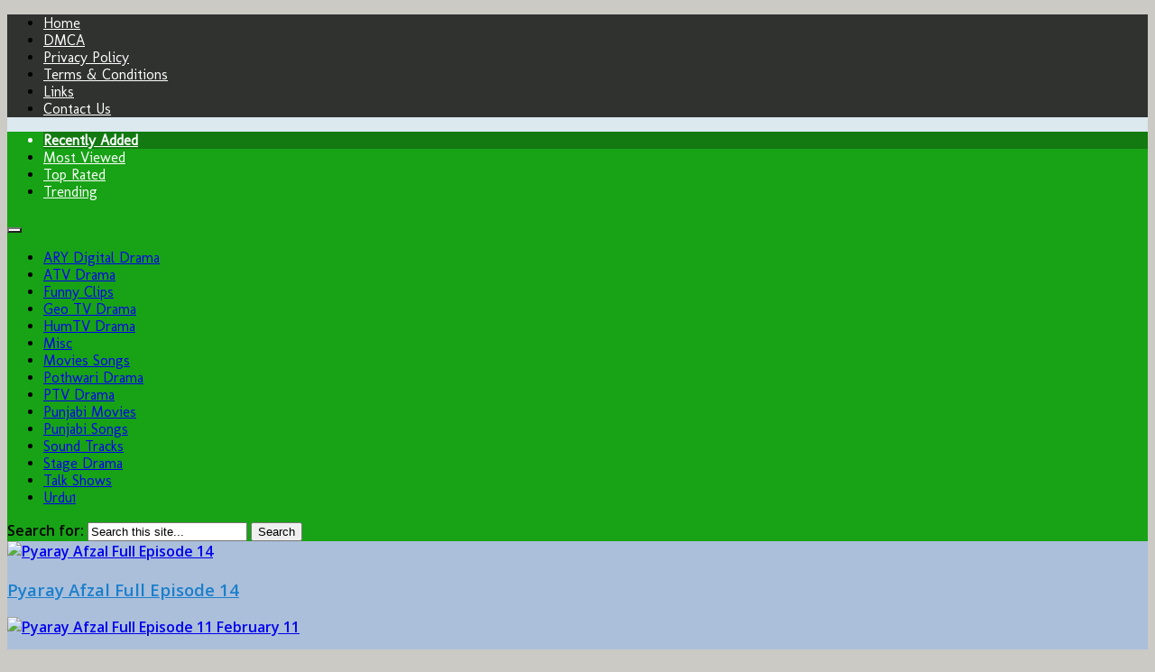

--- FILE ---
content_type: text/html; charset=UTF-8
request_url: https://www.pakchannel.com/
body_size: 12949
content:
<!DOCTYPE html>
<html dir="ltr" lang="en-US" xmlns:fb="https://www.facebook.com/2008/fbml" xmlns:addthis="https://www.addthis.com/help/api-spec" 
	prefix="og: https://ogp.me/ns#" >
<head>

<meta name="viewport" content="width=device-width, initial-scale=1.0">
<link rel="pingback" href="https://www.pakchannel.com/xmlrpc.php" />
<link href="https://fonts.googleapis.com/css?family=Raleway:300,400,500,600,700" rel="stylesheet">
<link rel="Shortcut Icon" href="https://www.pakchannel.com/wp-content/themes/covertvideopress/images/favicon.ico" type="image/x-icon" />
		<!-- All in One SEO 4.3.2 - aioseo.com -->
		<title>PakChannel - Watch Pakistani Drama &amp; Shows Online</title>
		<meta name="description" content="Your one stop channel to watch all Pakistani Tv Dramas, Punjabi Stage Dramas and Talkshows Online" />
		<meta name="robots" content="max-image-preview:large" />
		<link rel="canonical" href="https://www.pakchannel.com" />
		<link rel="next" href="https://www.pakchannel.com/page/2" />
		<meta name="generator" content="All in One SEO (AIOSEO) 4.3.2 " />
		<meta property="og:locale" content="en_US" />
		<meta property="og:site_name" content="PakChannel | Watch Pakistani Drama &amp; Shows Online" />
		<meta property="og:type" content="website" />
		<meta property="og:title" content="PakChannel - Watch Pakistani Drama &amp; Shows Online" />
		<meta property="og:description" content="Your one stop channel to watch all Pakistani Tv Dramas, Punjabi Stage Dramas and Talkshows Online" />
		<meta property="og:url" content="https://www.pakchannel.com" />
		<meta name="twitter:card" content="summary" />
		<meta name="twitter:title" content="PakChannel - Watch Pakistani Drama &amp; Shows Online" />
		<meta name="twitter:description" content="Your one stop channel to watch all Pakistani Tv Dramas, Punjabi Stage Dramas and Talkshows Online" />
		<script type="application/ld+json" class="aioseo-schema">
			{"@context":"https:\/\/schema.org","@graph":[{"@type":"BreadcrumbList","@id":"https:\/\/www.pakchannel.com#breadcrumblist","itemListElement":[{"@type":"ListItem","@id":"https:\/\/www.pakchannel.com\/#listItem","position":1,"item":{"@type":"WebPage","@id":"https:\/\/www.pakchannel.com\/","name":"Home","description":"Your one stop channel to watch all Pakistani Tv Dramas, Punjabi Stage Dramas and Talkshows Online","url":"https:\/\/www.pakchannel.com\/"}}]},{"@type":"CollectionPage","@id":"https:\/\/www.pakchannel.com#collectionpage","url":"https:\/\/www.pakchannel.com","name":"PakChannel - Watch Pakistani Drama & Shows Online","description":"Your one stop channel to watch all Pakistani Tv Dramas, Punjabi Stage Dramas and Talkshows Online","inLanguage":"en-US","isPartOf":{"@id":"https:\/\/www.pakchannel.com\/#website"},"breadcrumb":{"@id":"https:\/\/www.pakchannel.com#breadcrumblist"},"about":{"@id":"https:\/\/www.pakchannel.com\/#organization"}},{"@type":"Organization","@id":"https:\/\/www.pakchannel.com\/#organization","name":"PakChannel","url":"https:\/\/www.pakchannel.com\/"},{"@type":"WebSite","@id":"https:\/\/www.pakchannel.com\/#website","url":"https:\/\/www.pakchannel.com\/","name":"PakChannel","description":"Watch Pakistani Drama & Shows Online","inLanguage":"en-US","publisher":{"@id":"https:\/\/www.pakchannel.com\/#organization"},"potentialAction":{"@type":"SearchAction","target":{"@type":"EntryPoint","urlTemplate":"https:\/\/www.pakchannel.com\/?s={search_term_string}"},"query-input":"required name=search_term_string"}}]}
		</script>
		<!-- All in One SEO -->

<link rel='dns-prefetch' href='//fonts.googleapis.com' />
<link rel='dns-prefetch' href='//s.w.org' />
<link rel="alternate" type="application/rss+xml" title="PakChannel &raquo; Feed" href="https://www.pakchannel.com/feed" />
<link rel="alternate" type="application/rss+xml" title="PakChannel &raquo; Comments Feed" href="https://www.pakchannel.com/comments/feed" />
<script type="text/javascript">
window._wpemojiSettings = {"baseUrl":"https:\/\/s.w.org\/images\/core\/emoji\/14.0.0\/72x72\/","ext":".png","svgUrl":"https:\/\/s.w.org\/images\/core\/emoji\/14.0.0\/svg\/","svgExt":".svg","source":{"concatemoji":"https:\/\/www.pakchannel.com\/wp-includes\/js\/wp-emoji-release.min.js?ver=6.0.11"}};
/*! This file is auto-generated */
!function(e,a,t){var n,r,o,i=a.createElement("canvas"),p=i.getContext&&i.getContext("2d");function s(e,t){var a=String.fromCharCode,e=(p.clearRect(0,0,i.width,i.height),p.fillText(a.apply(this,e),0,0),i.toDataURL());return p.clearRect(0,0,i.width,i.height),p.fillText(a.apply(this,t),0,0),e===i.toDataURL()}function c(e){var t=a.createElement("script");t.src=e,t.defer=t.type="text/javascript",a.getElementsByTagName("head")[0].appendChild(t)}for(o=Array("flag","emoji"),t.supports={everything:!0,everythingExceptFlag:!0},r=0;r<o.length;r++)t.supports[o[r]]=function(e){if(!p||!p.fillText)return!1;switch(p.textBaseline="top",p.font="600 32px Arial",e){case"flag":return s([127987,65039,8205,9895,65039],[127987,65039,8203,9895,65039])?!1:!s([55356,56826,55356,56819],[55356,56826,8203,55356,56819])&&!s([55356,57332,56128,56423,56128,56418,56128,56421,56128,56430,56128,56423,56128,56447],[55356,57332,8203,56128,56423,8203,56128,56418,8203,56128,56421,8203,56128,56430,8203,56128,56423,8203,56128,56447]);case"emoji":return!s([129777,127995,8205,129778,127999],[129777,127995,8203,129778,127999])}return!1}(o[r]),t.supports.everything=t.supports.everything&&t.supports[o[r]],"flag"!==o[r]&&(t.supports.everythingExceptFlag=t.supports.everythingExceptFlag&&t.supports[o[r]]);t.supports.everythingExceptFlag=t.supports.everythingExceptFlag&&!t.supports.flag,t.DOMReady=!1,t.readyCallback=function(){t.DOMReady=!0},t.supports.everything||(n=function(){t.readyCallback()},a.addEventListener?(a.addEventListener("DOMContentLoaded",n,!1),e.addEventListener("load",n,!1)):(e.attachEvent("onload",n),a.attachEvent("onreadystatechange",function(){"complete"===a.readyState&&t.readyCallback()})),(e=t.source||{}).concatemoji?c(e.concatemoji):e.wpemoji&&e.twemoji&&(c(e.twemoji),c(e.wpemoji)))}(window,document,window._wpemojiSettings);
</script>
<style type="text/css">
img.wp-smiley,
img.emoji {
	display: inline !important;
	border: none !important;
	box-shadow: none !important;
	height: 1em !important;
	width: 1em !important;
	margin: 0 0.07em !important;
	vertical-align: -0.1em !important;
	background: none !important;
	padding: 0 !important;
}
</style>
	<link rel='stylesheet' id='wp-block-library-css'  href='https://www.pakchannel.com/wp-includes/css/dist/block-library/style.min.css?ver=6.0.11' type='text/css' media='all' />
<style id='global-styles-inline-css' type='text/css'>
body{--wp--preset--color--black: #000000;--wp--preset--color--cyan-bluish-gray: #abb8c3;--wp--preset--color--white: #ffffff;--wp--preset--color--pale-pink: #f78da7;--wp--preset--color--vivid-red: #cf2e2e;--wp--preset--color--luminous-vivid-orange: #ff6900;--wp--preset--color--luminous-vivid-amber: #fcb900;--wp--preset--color--light-green-cyan: #7bdcb5;--wp--preset--color--vivid-green-cyan: #00d084;--wp--preset--color--pale-cyan-blue: #8ed1fc;--wp--preset--color--vivid-cyan-blue: #0693e3;--wp--preset--color--vivid-purple: #9b51e0;--wp--preset--gradient--vivid-cyan-blue-to-vivid-purple: linear-gradient(135deg,rgba(6,147,227,1) 0%,rgb(155,81,224) 100%);--wp--preset--gradient--light-green-cyan-to-vivid-green-cyan: linear-gradient(135deg,rgb(122,220,180) 0%,rgb(0,208,130) 100%);--wp--preset--gradient--luminous-vivid-amber-to-luminous-vivid-orange: linear-gradient(135deg,rgba(252,185,0,1) 0%,rgba(255,105,0,1) 100%);--wp--preset--gradient--luminous-vivid-orange-to-vivid-red: linear-gradient(135deg,rgba(255,105,0,1) 0%,rgb(207,46,46) 100%);--wp--preset--gradient--very-light-gray-to-cyan-bluish-gray: linear-gradient(135deg,rgb(238,238,238) 0%,rgb(169,184,195) 100%);--wp--preset--gradient--cool-to-warm-spectrum: linear-gradient(135deg,rgb(74,234,220) 0%,rgb(151,120,209) 20%,rgb(207,42,186) 40%,rgb(238,44,130) 60%,rgb(251,105,98) 80%,rgb(254,248,76) 100%);--wp--preset--gradient--blush-light-purple: linear-gradient(135deg,rgb(255,206,236) 0%,rgb(152,150,240) 100%);--wp--preset--gradient--blush-bordeaux: linear-gradient(135deg,rgb(254,205,165) 0%,rgb(254,45,45) 50%,rgb(107,0,62) 100%);--wp--preset--gradient--luminous-dusk: linear-gradient(135deg,rgb(255,203,112) 0%,rgb(199,81,192) 50%,rgb(65,88,208) 100%);--wp--preset--gradient--pale-ocean: linear-gradient(135deg,rgb(255,245,203) 0%,rgb(182,227,212) 50%,rgb(51,167,181) 100%);--wp--preset--gradient--electric-grass: linear-gradient(135deg,rgb(202,248,128) 0%,rgb(113,206,126) 100%);--wp--preset--gradient--midnight: linear-gradient(135deg,rgb(2,3,129) 0%,rgb(40,116,252) 100%);--wp--preset--duotone--dark-grayscale: url('#wp-duotone-dark-grayscale');--wp--preset--duotone--grayscale: url('#wp-duotone-grayscale');--wp--preset--duotone--purple-yellow: url('#wp-duotone-purple-yellow');--wp--preset--duotone--blue-red: url('#wp-duotone-blue-red');--wp--preset--duotone--midnight: url('#wp-duotone-midnight');--wp--preset--duotone--magenta-yellow: url('#wp-duotone-magenta-yellow');--wp--preset--duotone--purple-green: url('#wp-duotone-purple-green');--wp--preset--duotone--blue-orange: url('#wp-duotone-blue-orange');--wp--preset--font-size--small: 13px;--wp--preset--font-size--medium: 20px;--wp--preset--font-size--large: 36px;--wp--preset--font-size--x-large: 42px;}.has-black-color{color: var(--wp--preset--color--black) !important;}.has-cyan-bluish-gray-color{color: var(--wp--preset--color--cyan-bluish-gray) !important;}.has-white-color{color: var(--wp--preset--color--white) !important;}.has-pale-pink-color{color: var(--wp--preset--color--pale-pink) !important;}.has-vivid-red-color{color: var(--wp--preset--color--vivid-red) !important;}.has-luminous-vivid-orange-color{color: var(--wp--preset--color--luminous-vivid-orange) !important;}.has-luminous-vivid-amber-color{color: var(--wp--preset--color--luminous-vivid-amber) !important;}.has-light-green-cyan-color{color: var(--wp--preset--color--light-green-cyan) !important;}.has-vivid-green-cyan-color{color: var(--wp--preset--color--vivid-green-cyan) !important;}.has-pale-cyan-blue-color{color: var(--wp--preset--color--pale-cyan-blue) !important;}.has-vivid-cyan-blue-color{color: var(--wp--preset--color--vivid-cyan-blue) !important;}.has-vivid-purple-color{color: var(--wp--preset--color--vivid-purple) !important;}.has-black-background-color{background-color: var(--wp--preset--color--black) !important;}.has-cyan-bluish-gray-background-color{background-color: var(--wp--preset--color--cyan-bluish-gray) !important;}.has-white-background-color{background-color: var(--wp--preset--color--white) !important;}.has-pale-pink-background-color{background-color: var(--wp--preset--color--pale-pink) !important;}.has-vivid-red-background-color{background-color: var(--wp--preset--color--vivid-red) !important;}.has-luminous-vivid-orange-background-color{background-color: var(--wp--preset--color--luminous-vivid-orange) !important;}.has-luminous-vivid-amber-background-color{background-color: var(--wp--preset--color--luminous-vivid-amber) !important;}.has-light-green-cyan-background-color{background-color: var(--wp--preset--color--light-green-cyan) !important;}.has-vivid-green-cyan-background-color{background-color: var(--wp--preset--color--vivid-green-cyan) !important;}.has-pale-cyan-blue-background-color{background-color: var(--wp--preset--color--pale-cyan-blue) !important;}.has-vivid-cyan-blue-background-color{background-color: var(--wp--preset--color--vivid-cyan-blue) !important;}.has-vivid-purple-background-color{background-color: var(--wp--preset--color--vivid-purple) !important;}.has-black-border-color{border-color: var(--wp--preset--color--black) !important;}.has-cyan-bluish-gray-border-color{border-color: var(--wp--preset--color--cyan-bluish-gray) !important;}.has-white-border-color{border-color: var(--wp--preset--color--white) !important;}.has-pale-pink-border-color{border-color: var(--wp--preset--color--pale-pink) !important;}.has-vivid-red-border-color{border-color: var(--wp--preset--color--vivid-red) !important;}.has-luminous-vivid-orange-border-color{border-color: var(--wp--preset--color--luminous-vivid-orange) !important;}.has-luminous-vivid-amber-border-color{border-color: var(--wp--preset--color--luminous-vivid-amber) !important;}.has-light-green-cyan-border-color{border-color: var(--wp--preset--color--light-green-cyan) !important;}.has-vivid-green-cyan-border-color{border-color: var(--wp--preset--color--vivid-green-cyan) !important;}.has-pale-cyan-blue-border-color{border-color: var(--wp--preset--color--pale-cyan-blue) !important;}.has-vivid-cyan-blue-border-color{border-color: var(--wp--preset--color--vivid-cyan-blue) !important;}.has-vivid-purple-border-color{border-color: var(--wp--preset--color--vivid-purple) !important;}.has-vivid-cyan-blue-to-vivid-purple-gradient-background{background: var(--wp--preset--gradient--vivid-cyan-blue-to-vivid-purple) !important;}.has-light-green-cyan-to-vivid-green-cyan-gradient-background{background: var(--wp--preset--gradient--light-green-cyan-to-vivid-green-cyan) !important;}.has-luminous-vivid-amber-to-luminous-vivid-orange-gradient-background{background: var(--wp--preset--gradient--luminous-vivid-amber-to-luminous-vivid-orange) !important;}.has-luminous-vivid-orange-to-vivid-red-gradient-background{background: var(--wp--preset--gradient--luminous-vivid-orange-to-vivid-red) !important;}.has-very-light-gray-to-cyan-bluish-gray-gradient-background{background: var(--wp--preset--gradient--very-light-gray-to-cyan-bluish-gray) !important;}.has-cool-to-warm-spectrum-gradient-background{background: var(--wp--preset--gradient--cool-to-warm-spectrum) !important;}.has-blush-light-purple-gradient-background{background: var(--wp--preset--gradient--blush-light-purple) !important;}.has-blush-bordeaux-gradient-background{background: var(--wp--preset--gradient--blush-bordeaux) !important;}.has-luminous-dusk-gradient-background{background: var(--wp--preset--gradient--luminous-dusk) !important;}.has-pale-ocean-gradient-background{background: var(--wp--preset--gradient--pale-ocean) !important;}.has-electric-grass-gradient-background{background: var(--wp--preset--gradient--electric-grass) !important;}.has-midnight-gradient-background{background: var(--wp--preset--gradient--midnight) !important;}.has-small-font-size{font-size: var(--wp--preset--font-size--small) !important;}.has-medium-font-size{font-size: var(--wp--preset--font-size--medium) !important;}.has-large-font-size{font-size: var(--wp--preset--font-size--large) !important;}.has-x-large-font-size{font-size: var(--wp--preset--font-size--x-large) !important;}
</style>
<link rel='stylesheet' id='googlefonts-css'  href='https://fonts.googleapis.com/css?family=Open+Sans:600,600italic|Arvo:400|Molengo:400' type='text/css' media='all' />
<link rel='stylesheet' id='bootstrap-css'  href='https://www.pakchannel.com/wp-content/themes/covertvideopress/css/bootstrap.min.css?ver=3.9.2' type='text/css' media='all' />
<link rel='stylesheet' id='theme-style-css'  href='https://www.pakchannel.com/wp-content/themes/covertvideopress/style.css?ver=3.9.2' type='text/css' media='all' />
<link rel='stylesheet' id='jrating-style-css'  href='https://www.pakchannel.com/wp-content/themes/covertvideopress/css/jRating.min.css?ver=3.9.2' type='text/css' media='all' />
<link rel='stylesheet' id='addthis_all_pages-css'  href='https://www.pakchannel.com/wp-content/plugins/addthis/frontend/build/addthis_wordpress_public.min.css?ver=6.0.11' type='text/css' media='all' />
<script type='text/javascript' src='https://www.pakchannel.com/wp-includes/js/swfobject.js?ver=2.2-20120417' id='swfobject-js'></script>
<script type='text/javascript' src='https://www.pakchannel.com/wp-includes/js/jquery/jquery.min.js?ver=3.6.0' id='jquery-core-js'></script>
<script type='text/javascript' src='https://www.pakchannel.com/wp-includes/js/jquery/jquery-migrate.min.js?ver=3.3.2' id='jquery-migrate-js'></script>
<script type='text/javascript' id='jquery_masonry-js-extra'>
/* <![CDATA[ */
var IMWB_VIDEOPRESS = {"masnoryCW":"242"};
/* ]]> */
</script>
<script type='text/javascript' src='https://www.pakchannel.com/wp-content/themes/covertvideopress/scripts/masonry.pkgd.min.js?ver=6.0.11' id='jquery_masonry-js'></script>
<script type='text/javascript' src='https://www.pakchannel.com/wp-content/themes/covertvideopress/scripts/jquery.contentcarousel.min.js?ver=6.0.11' id='contentcarousel-js'></script>
<script type='text/javascript' id='simplemodal-js-extra'>
/* <![CDATA[ */
var SimpleModalLeadCaptureL10n = {"empty_email":"The email field is empty.","empty_all":"All fields are required.","empty_firstname":"The first name field is empty.","empty_lastname":"The last name field is empty."};
/* ]]> */
</script>
<script type='text/javascript' src='https://www.pakchannel.com/wp-content/themes/covertvideopress/scripts/jquery.simplemodal.1.4.4.min.js?ver=1.4.4' id='simplemodal-js'></script>
<script type='text/javascript' src='https://www.pakchannel.com/wp-content/plugins/google-analyticator/external-tracking.min.js?ver=6.5.4' id='ga-external-tracking-js'></script>
<link rel="https://api.w.org/" href="https://www.pakchannel.com/wp-json/" /><link rel="EditURI" type="application/rsd+xml" title="RSD" href="https://www.pakchannel.com/xmlrpc.php?rsd" />
<link rel="wlwmanifest" type="application/wlwmanifest+xml" href="https://www.pakchannel.com/wp-includes/wlwmanifest.xml" /> 
<meta name="generator" content="WordPress 6.0.11" />
<style type='text/css' media='screen'>
	body{ font-family:"Open Sans", arial, sans-serif;}
	h2{ font-family:"Arvo", arial, sans-serif;}
	li{ font-family:"Molengo", arial, sans-serif;}
</style>
<!-- fonts delivered by Wordpress Google Fonts, a plugin by Adrian3.com -->	<script type="text/javascript">
      jQuery(document).ready(function($) {

      if(imwb_vpressCookie('imwb_videopress_F_show') == 'N')
         return;

        var imwb_tpressLeadCapture = simpleModalLeadCapture(imwb_close_lightbox,'F' );
        var showTimer;
        showTimer = setTimeout(imwb_show_lightbox, 20000);
        function imwb_show_lightbox() {
// Activate the lightbox, depends on ad type
           if(imwb_vpressCookie('imwb_videopress_F_show') == 'N')
              return;
           imwb_tpressLeadCapture.activate();
        }

// When close need to call this to set the cookie
        function imwb_close_lightbox() {
             imwb_vpressCookie('imwb_videopress_F_show', 'N', 168,'/');
        }

      });

	</script>
   <style type="text/css">body { background: #cbcac4; }</style>
   <style type="text/css" id="custom-background-css">
body.custom-background { background-color: #cbcac4; }
</style>
	<script data-cfasync="false" type="text/javascript">if (window.addthis_product === undefined) { window.addthis_product = "wpp"; } if (window.wp_product_version === undefined) { window.wp_product_version = "wpp-6.2.7"; } if (window.addthis_share === undefined) { window.addthis_share = {}; } if (window.addthis_config === undefined) { window.addthis_config = {"data_track_clickback":true,"ignore_server_config":true,"ui_atversion":300,"data_track_addressbar":true}; } if (window.addthis_layers === undefined) { window.addthis_layers = {}; } if (window.addthis_layers_tools === undefined) { window.addthis_layers_tools = [{"sharetoolbox":{"numPreferredServices":5,"counts":"one","size":"32px","style":"fixed","shareCountThreshold":0,"elements":".addthis_inline_share_toolbox_above,.at-above-post"}}]; } else { window.addthis_layers_tools.push({"sharetoolbox":{"numPreferredServices":5,"counts":"one","size":"32px","style":"fixed","shareCountThreshold":0,"elements":".addthis_inline_share_toolbox_above,.at-above-post"}});  } if (window.addthis_plugin_info === undefined) { window.addthis_plugin_info = {"info_status":"enabled","cms_name":"WordPress","plugin_name":"Share Buttons by AddThis","plugin_version":"6.2.7","plugin_mode":"WordPress","anonymous_profile_id":"wp-8cc9ea46741b1ddd355d0f8080fbff0f","page_info":{"template":"home","post_type":""},"sharing_enabled_on_post_via_metabox":false}; } 
                    (function() {
                      var first_load_interval_id = setInterval(function () {
                        if (typeof window.addthis !== 'undefined') {
                          window.clearInterval(first_load_interval_id);
                          if (typeof window.addthis_layers !== 'undefined' && Object.getOwnPropertyNames(window.addthis_layers).length > 0) {
                            window.addthis.layers(window.addthis_layers);
                          }
                          if (Array.isArray(window.addthis_layers_tools)) {
                            for (i = 0; i < window.addthis_layers_tools.length; i++) {
                              window.addthis.layers(window.addthis_layers_tools[i]);
                            }
                          }
                        }
                     },1000)
                    }());
                </script> <script data-cfasync="false" type="text/javascript" src="https://s7.addthis.com/js/300/addthis_widget.js#pubid=ra-53470b91041abf68" async="async"></script>
<!-- Open Graph protocol meta data -->
<meta property="og:url" content="https://www.pakchannel.com">
<meta property="og:title" content="PakChannel - Watch Pakistani Drama &amp; Shows OnlinePakChannel">
<meta property="og:site_name" content="PakChannel">
<meta property="og:description" content="Watch Pakistani Drama &amp; Shows Online">
<meta property="og:type" content="website">
<!-- Could not find an image! -->
<meta property="og:locale" content="en_us">
<!--  Open Graph protocol meta data  -->
<script type="text/javascript">
// <![CDATA[
	var imwbvp_flashvars = {};
//	var imwbvp_params = { wmode: "opaque", allowfullscreen: "true", allowscriptaccess: "always", allownetworking: "internal" };
	var imwbvp_params = { wmode: "opaque", allowfullscreen: "true", allowscriptaccess: "always"};
	var imwbvp_attributes = {};
	var imwbvp_expressinstall = "https://www.pakchannel.com/wp-content/themes/covertvideopress/assets/expressinstall.swf";
	var imwbvp_ajaxurl = 'https://www.pakchannel.com/wp-admin/admin-ajax.php';
// ]]>
</script>
<!-- Google Analytics Tracking by Google Analyticator 6.5.4: http://www.videousermanuals.com/google-analyticator/ -->
<script type="text/javascript">
    var analyticsFileTypes = [''];
    var analyticsSnippet = 'enabled';
    var analyticsEventTracking = 'enabled';
</script>
<script type="text/javascript">
	var _gaq = _gaq || [];
  
	_gaq.push(['_setAccount', 'UA-1695864-1']);
    _gaq.push(['_addDevId', 'i9k95']); // Google Analyticator App ID with Google
	_gaq.push(['_trackPageview']);

	(function() {
		var ga = document.createElement('script'); ga.type = 'text/javascript'; ga.async = true;
		                ga.src = ('https:' == document.location.protocol ? 'https://ssl' : 'http://www') + '.google-analytics.com/ga.js';
		                var s = document.getElementsByTagName('script')[0]; s.parentNode.insertBefore(ga, s);
	})();
</script>
<script src="https://www.pakchannel.com/wp-content/themes/covertvideopress/assets/jRating.jquery.min.js"></script>
<script>
jQuery(document).ready(function($) {
   $(".rating").jRating({phpPath: imwbvp_ajaxurl,bigStarsPath: 'https://www.pakchannel.com/wp-content/themes/covertvideopress/assets/icons/stars.png',smallStarsPath: 'https://www.pakchannel.com/wp-content/themes/covertvideopress/assets/icons/small.png',type:  'small',length : 5,rateMax : 5,step: true,  isDisabled: true,  showRateInfo:false});
   $(".widget_rating").jRating({phpPath: imwbvp_ajaxurl,bigStarsPath: 'https://www.pakchannel.com/wp-content/themes/covertvideopress/assets/icons/stars.png',smallStarsPath: 'https://www.pakchannel.com/wp-content/themes/covertvideopress/assets/icons/small.png',type: 'small',length : 5,rateMax : 5,step: true,isDisabled: true,showRateInfo:false});
function imwb_adjust_sidebar() {
  var postHeight = $('.video').eq(1).outerHeight();
  var marginBottom = parseInt($('.video').eq(1).css('marginBottom'));
  var sidebarHeight = $('#content_sidebar').outerHeight();
  if(sidebarHeight < postHeight){
     adjHeight = postHeight;
  } else {
     postHeight += marginBottom;
     var rowsSpanned = Math.ceil(sidebarHeight / postHeight);
     var adjHeight = Math.ceil(rowsSpanned *  postHeight);
     adjHeight -= marginBottom;
  }
  $('#content_sidebar').css('height', adjHeight);
}

function imwb_adjust_wrapper() {

   if (!$('#content_sidebar').is(':visible'))
      return;

   var bWidth = $('body').outerWidth();
   var sWidth = $('#content_sidebar').outerWidth();
   var pWidth = $('.video').outerWidth() + 8;
   var wWidth = bWidth - 40 - sWidth;
   var nCols = Math.floor(wWidth / pWidth);
   nCols = Math.max( nCols, 1 );

   var nwWidth = pWidth*nCols+sWidth;
   $('#videos_wrapper').css('width', nwWidth);
   $('#pagination_wrapper').css('width', nwWidth);
}

imwb_adjust_wrapper();
imwb_adjust_sidebar();

$(window).smartresize(function(){
   imwb_adjust_wrapper();
   imwb_adjust_sidebar();
});
$('a.cvp-ctr-track').on('click', function(event) {
   var btn = this;
   var data = { action :'update_ctr_action', postid: $(btn).attr('data-post-item'), nonce : 'a8444a971a'};
   $.ajax({async: true, type: 'POST', url: 'https://www.pakchannel.com/wp-admin/admin-ajax.php', data: data,  dataType: 'json'});
});
});
  var render_sidebar = function() {}
</script>
<script src="https://www.pakchannel.com/wp-content/themes/covertvideopress/scripts/script.min.js" type="text/javascript"></script>
<style>
#header-wrapper  {background-color: #dce9ef; }
.carousel .caption { background-color:#f1d809;border: 1px solid #b5a207;}
.page-menu { background-color: #2f322f;}
.page-menu ul li > ul.children, .page-menu ul li > ul.sub-menu { background-color: #2f322f;border-left: 1px solid #232623;border-right: 1px solid #232623;border-bottom: 1px solid #232623;left: 3px;}
.page-menu li:hover { background-color: #181918; color: #cbcccb;}
.page-menu li a {	color: #FFFFFF;}
.carousel.row-fluid{background-color: #abbfda; }
#carousel .ca-item h3 a {color: #1b7fcc;}
#carousel .ca-item h3 a:hover {color: #9C9C9C;}

#content_sidebar, #post-sidebar,#widgets_404 {color: #333333;background-color: #e4e4e2;}
#content_sidebar ul ul li a:hover, #widgets_404 ul ul li a:hover,#post-sidebar ul ul li a:hover{background-color:  #ababaa;}
#content_sidebar ul ul li a, #widgets_404 ul ul li a,#post-sidebar ul ul li a { color: #393939;}
#content_sidebar {border: 1px solid #C6C6C6;}
#footer-wrapper  {border-top: 1px solid #dddddd; background-color: #FAF7F7; }

button.categories { background-color: #FFFFFF;}
button.categories:hover,button.categories.active, button.categories.active:hover{background-color: #127a11; color: #ffffff; }
#navigation { background-color: #18a216;}
#navigation > ul li:hover,#navigation > ul li.current-cat { background-color: #127a11; color: #ffffff;}
#navigation > ul li a { color: #FFFFFF;}
 .video_entry { border: 1px solid #CCCACA; background-color: #ffffff; }

#post-sidebar { border: 1px solid #CCCACA;}
#post-sidebar.right {border-left:0px;}
#post-sidebar.left {border-right:0px;}
#navigation li.current-cat a{ font-weight: bold;color: #FFFFFF;}
.widget-title { background-color: #C6C6C6; color: #070808;}
.video .title a,.video .title a:visited {  color: #1b7fcc;}
.video .title a:hover { color: #9C9C9C; }
.video{border: 1px solid #CCCACA;background-color: #FFFFFF}
.video .stats {border-top: 1px solid #CCCACA;}
.video { height:  245px;}
.site-header hgroup {background: url(https://www.pakchannel.com/wp-content/uploads/2012/11/logo.png);background-repeat:no-repeat;background-size:contain;background-position:left;}
.site-title,.site-description {position: absolute;clip: rect(1px 1px 1px 1px); /* IE7 */	clip: rect(1px, 1px, 1px, 1px);}
.site-title,.site-description {color: #blank;}
</style>
</head>
<body class="home blog custom-background">
<div id="fb-root"></div>
<script>
window.fbAsyncInit = function() {
  FB.init({appId: '745880365426484', xfbml: true,version:'v2.0'});
  FB.Event.subscribe('xfbml.render', render_sidebar);
};
(function(d, s, id){
   var js, fjs = d.getElementsByTagName(s)[0];
   if (d.getElementById(id)) {return;}
   js = d.createElement(s); js.id = id;
   js.src = "//connect.facebook.net/en_US/sdk.js";
   fjs.parentNode.insertBefore(js, fjs);
 }(document, 'script', 'facebook-jssdk'));
</script>

<div id="header-wrapper" class="container-fluid">
<div class="row-fluid">
   <div id="header" class="clearfix">
      <div class="page-menu"><ul><li class="current_page_item"><a href="https://www.pakchannel.com/">Home</a></li><li class="page_item page-item-43613"><a href="https://www.pakchannel.com/dmca">DMCA</a></li><li class="page_item page-item-48478"><a href="https://www.pakchannel.com/privacy-policy">Privacy Policy</a></li><li class="page_item page-item-48480"><a href="https://www.pakchannel.com/terms-conditions">Terms &#038; Conditions</a></li><li class="page_item page-item-121"><a href="https://www.pakchannel.com/links">Links</a></li><li class="page_item page-item-904"><a href="https://www.pakchannel.com/contact-us">Contact Us</a></li></ul></div>   <header class="site-header" role="banner">
     <a href="https://www.pakchannel.com/" title="PakChannel" rel="home">
     	<hgroup>
     		<h1 class="site-title">PakChannel</h1>
     		<h2 class="site-description">Watch Pakistani Drama &amp; Shows Online</h2>
     	</hgroup>
     </a>
   </header>
   </div>
   <div id="navigation">
       <ul>
           <li class="cat-item current-cat">
          <a title="Recently Added" href="https://www.pakchannel.com?so=rav">Recently Added</a>
       </li>
           <li class="cat-item">
          <a title="Most Viewed" href="https://www.pakchannel.com?so=mvv">Most Viewed</a>
       </li>
              <li class="cat-item">
             <a title="Top Rated" href="https://www.pakchannel.com?so=trv">Top Rated</a>
          </li>
              <li class="cat-item">
             <a title="Trending" href="https://www.pakchannel.com?so=tdv">Trending</a>
          </li>
    
    </ul>
        <button class="categories"><em></em></button>
    <div class="categories dropdown hidden">
    <span class="caret"></span>
    <div class="cat-list clearfix">
     <ul>
   	<li class="cat-item cat-item-134"><a href="https://www.pakchannel.com/category/ary-digital-drama" title="View all posts filed under ARY Digital Drama">ARY Digital Drama</a>
</li>
	<li class="cat-item cat-item-77"><a href="https://www.pakchannel.com/category/atv-drama" title="View all posts filed under ATV Drama">ATV Drama</a>
</li>
	<li class="cat-item cat-item-4961"><a href="https://www.pakchannel.com/category/funny-clips" title="View all posts filed under Funny Clips">Funny Clips</a>
</li>
	<li class="cat-item cat-item-321"><a href="https://www.pakchannel.com/category/geo-tv-drama" title="View all posts filed under Geo TV Drama">Geo TV Drama</a>
</li>
	<li class="cat-item cat-item-78"><a href="https://www.pakchannel.com/category/humtv-drama" title="View all posts filed under HumTV Drama">HumTV Drama</a>
</li>
	<li class="cat-item cat-item-440"><a href="https://www.pakchannel.com/category/misc" title="View all posts filed under Misc">Misc</a>
</li>
	<li class="cat-item cat-item-4343"><a href="https://www.pakchannel.com/category/movies-songs" title="View all posts filed under Movies Songs">Movies Songs</a>
</li>
	<li class="cat-item cat-item-399"><a href="https://www.pakchannel.com/category/pothwari-drama" title="View all posts filed under Pothwari Drama">Pothwari Drama</a>
</li>
	<li class="cat-item cat-item-76"><a href="https://www.pakchannel.com/category/ptv-drama" title="View all posts filed under PTV Drama">PTV Drama</a>
</li>
	<li class="cat-item cat-item-4989"><a href="https://www.pakchannel.com/category/punjabi-movies" title="View all posts filed under Punjabi Movies">Punjabi Movies</a>
</li>
	<li class="cat-item cat-item-429"><a href="https://www.pakchannel.com/category/punjabi-songs" title="View all posts filed under Punjabi Songs">Punjabi Songs</a>
</li>
	<li class="cat-item cat-item-5902"><a href="https://www.pakchannel.com/category/sound-tracks" title="View all posts filed under Sound Tracks">Sound Tracks</a>
</li>
	<li class="cat-item cat-item-129"><a href="https://www.pakchannel.com/category/stage-drama" title="View all posts filed under Stage Drama">Stage Drama</a>
</li>
	<li class="cat-item cat-item-128"><a href="https://www.pakchannel.com/category/stage-shows" title="View all posts filed under Talk Shows">Talk Shows</a>
</li>
	<li class="cat-item cat-item-5904"><a href="https://www.pakchannel.com/category/urdu1" title="View all posts filed under Urdu1">Urdu1</a>
</li>
    </ul>
   </div>
   </div>
   <div id="search"> <form id="searchform" class="searchform" action="https://www.pakchannel.com/" method="get" role="search">
<div>
<label class="screen-reader-text" for="s">Search for:</label>
<input id="s" type="text" name="s" value="Search this site..." onblur="if (this.value == '') {this.value = 'Search this site...';}" onfocus="if (this.value == 'Search this site...') {this.value = '';}">
<input id="searchsubmit" type="submit" value="Search">
</div>
</form> </div>
   </div>
</div>
</div>
<div class="container-fluid">
<div class="carousel row-fluid">
 <div id="carousel">
<div class="ca-wrapper">

      <div class="ca-item ca-item-1" data-post-item="48727">
        <div class="ca-item-main">
          <div class="ca-item-main-img">
             <a href="https://www.pakchannel.com/pyaray-afzal-full-episode-14.html" title="Pyaray Afzal Full Episode 14" ><img src="https://www.pakchannel.com/wp-content/uploads/2014/06/Pyaray-Afzal-Episode-14-Full-200x134.jpg" width="100%" height="100%" title="Pyaray Afzal Full Episode 14" alt="Pyaray Afzal Full Episode 14"></a>
           </div>
           <h3><a class="cvp-ctr-track" data-post-item='48727' href="https://www.pakchannel.com/pyaray-afzal-full-episode-14.html" title="Pyaray Afzal Full Episode 14">Pyaray Afzal Full Episode 14</a></h3>
        </div>
      </div>
  
      <div class="ca-item ca-item-2" data-post-item="48685">
        <div class="ca-item-main">
          <div class="ca-item-main-img">
             <a href="https://www.pakchannel.com/pyaray-afzal-full-episode-11-february-11.html" title="Pyaray Afzal Full Episode 11 February 11" ><img src="https://www.pakchannel.com/wp-content/uploads/2014/04/DmA_y.jpg" width="100%" height="100%" title="Pyaray Afzal Full Episode 11 February 11" alt="Pyaray Afzal Full Episode 11 February 11"></a>
           </div>
           <h3><a class="cvp-ctr-track" data-post-item='48685' href="https://www.pakchannel.com/pyaray-afzal-full-episode-11-february-11.html" title="Pyaray Afzal Full Episode 11 February 11">Pyaray Afzal Full Episode 11 February 11</a></h3>
        </div>
      </div>
  
      <div class="ca-item ca-item-3" data-post-item="48682">
        <div class="ca-item-main">
          <div class="ca-item-main-img">
             <a href="https://www.pakchannel.com/pyaray-afzal-episode-15-full-11-march-2014.html" title="Pyaray Afzal Episode 15 Full &#8211; 11 March 2014" ><img src="https://www.pakchannel.com/wp-content/uploads/2014/04/06.jpg" width="100%" height="100%" title="Pyaray Afzal Episode 15 Full &#8211; 11 March 2014" alt="Pyaray Afzal Episode 15 Full &#8211; 11 March 2014"></a>
           </div>
           <h3><a class="cvp-ctr-track" data-post-item='48682' href="https://www.pakchannel.com/pyaray-afzal-episode-15-full-11-march-2014.html" title="Pyaray Afzal Episode 15 Full &#8211; 11 March 2014">Pyaray Afzal Episode 15 Full &#8211; 11 March 2014</a></h3>
        </div>
      </div>
  
      <div class="ca-item ca-item-4" data-post-item="48681">
        <div class="ca-item-main">
          <div class="ca-item-main-img">
             <a href="https://www.pakchannel.com/pyaray-afzal-episode-12-full-18-feb-2014.html" title="Pyaray Afzal Episode 12 Full &#8211; 18 Feb 2014" ><img src="https://www.pakchannel.com/wp-content/uploads/2014/04/05.jpg" width="100%" height="100%" title="Pyaray Afzal Episode 12 Full &#8211; 18 Feb 2014" alt="Pyaray Afzal Episode 12 Full &#8211; 18 Feb 2014"></a>
           </div>
           <h3><a class="cvp-ctr-track" data-post-item='48681' href="https://www.pakchannel.com/pyaray-afzal-episode-12-full-18-feb-2014.html" title="Pyaray Afzal Episode 12 Full &#8211; 18 Feb 2014">Pyaray Afzal Episode 12 Full &#8211; 18 Feb 2014</a></h3>
        </div>
      </div>
  
      <div class="ca-item ca-item-5" data-post-item="48680">
        <div class="ca-item-main">
          <div class="ca-item-main-img">
             <a href="https://www.pakchannel.com/pyaray-afzal-episode-13-full-complete-hd-by-ary-digital-pyare-afzal-episode-13.html" title="Pyaray Afzal , Episode 13 , FULL COMPLETE  HD BY  Ary Digital , &#8220;Pyare Afzal Episode 13&#8221;" ><img src="https://www.pakchannel.com/wp-content/uploads/2014/04/04.jpg" width="100%" height="100%" title="Pyaray Afzal , Episode 13 , FULL COMPLETE  HD BY  Ary Digital , &#8220;Pyare Afzal Episode 13&#8221;" alt="Pyaray Afzal , Episode 13 , FULL COMPLETE  HD BY  Ary Digital , &#8220;Pyare Afzal Episode 13&#8221;"></a>
           </div>
           <h3><a class="cvp-ctr-track" data-post-item='48680' href="https://www.pakchannel.com/pyaray-afzal-episode-13-full-complete-hd-by-ary-digital-pyare-afzal-episode-13.html" title="Pyaray Afzal , Episode 13 , FULL COMPLETE  HD BY  Ary Digital , &#8220;Pyare Afzal Episode 13&#8221;">Pyaray Afzal , Episode 13 , FULL COMPLETE  HD BY  Ary Digital , &#8220;Pyare Afzal Episode 13&#8221;</a></h3>
        </div>
      </div>
  
      <div class="ca-item ca-item-6" data-post-item="48679">
        <div class="ca-item-main">
          <div class="ca-item-main-img">
             <a href="https://www.pakchannel.com/pyaray-afzal-by-ary-digital-episode-1-full.html" title="Pyaray Afzal By Ary Digital Episode 1 &#8211; Full" ><img src="https://www.pakchannel.com/wp-content/uploads/2014/04/03.jpg" width="100%" height="100%" title="Pyaray Afzal By Ary Digital Episode 1 &#8211; Full" alt="Pyaray Afzal By Ary Digital Episode 1 &#8211; Full"></a>
           </div>
           <h3><a class="cvp-ctr-track" data-post-item='48679' href="https://www.pakchannel.com/pyaray-afzal-by-ary-digital-episode-1-full.html" title="Pyaray Afzal By Ary Digital Episode 1 &#8211; Full">Pyaray Afzal By Ary Digital Episode 1 &#8211; Full</a></h3>
        </div>
      </div>
  
      <div class="ca-item ca-item-7" data-post-item="48677">
        <div class="ca-item-main">
          <div class="ca-item-main-img">
             <a href="https://www.pakchannel.com/pyaray-afzal-full-episode-12-february-18.html" title="Pyaray Afzal Full Episode 12 February 18" ><img src="https://www.pakchannel.com/wp-content/uploads/2014/04/DqxD8.jpg" width="100%" height="100%" title="Pyaray Afzal Full Episode 12 February 18" alt="Pyaray Afzal Full Episode 12 February 18"></a>
           </div>
           <h3><a class="cvp-ctr-track" data-post-item='48677' href="https://www.pakchannel.com/pyaray-afzal-full-episode-12-february-18.html" title="Pyaray Afzal Full Episode 12 February 18">Pyaray Afzal Full Episode 12 February 18</a></h3>
        </div>
      </div>
  
      <div class="ca-item ca-item-8" data-post-item="48676">
        <div class="ca-item-main">
          <div class="ca-item-main-img">
             <a href="https://www.pakchannel.com/pyaray-afzal-full-episode-7-ary-digital-drama-7-january-2014.html" title="Pyaray Afzal Full Episode 7 ARY Digital Drama 7 January 2014" ><img src="https://www.pakchannel.com/wp-content/uploads/2014/04/DY1Oi.jpg" width="100%" height="100%" title="Pyaray Afzal Full Episode 7 ARY Digital Drama 7 January 2014" alt="Pyaray Afzal Full Episode 7 ARY Digital Drama 7 January 2014"></a>
           </div>
           <h3><a class="cvp-ctr-track" data-post-item='48676' href="https://www.pakchannel.com/pyaray-afzal-full-episode-7-ary-digital-drama-7-january-2014.html" title="Pyaray Afzal Full Episode 7 ARY Digital Drama 7 January 2014">Pyaray Afzal Full Episode 7 ARY Digital Drama 7 January 2014</a></h3>
        </div>
      </div>
  
      <div class="ca-item ca-item-9" data-post-item="48675">
        <div class="ca-item-main">
          <div class="ca-item-main-img">
             <a href="https://www.pakchannel.com/pyaray-afzal-ost-full-title-song-by-ary-digital.html" title="Pyaray Afzal OST Full ( Title Song) By ARY Digital" ><img src="https://www.pakchannel.com/wp-content/uploads/2014/04/Daiep.jpg" width="100%" height="100%" title="Pyaray Afzal OST Full ( Title Song) By ARY Digital" alt="Pyaray Afzal OST Full ( Title Song) By ARY Digital"></a>
           </div>
           <h3><a class="cvp-ctr-track" data-post-item='48675' href="https://www.pakchannel.com/pyaray-afzal-ost-full-title-song-by-ary-digital.html" title="Pyaray Afzal OST Full ( Title Song) By ARY Digital">Pyaray Afzal OST Full ( Title Song) By ARY Digital</a></h3>
        </div>
      </div>
  
      <div class="ca-item ca-item-10" data-post-item="48674">
        <div class="ca-item-main">
          <div class="ca-item-main-img">
             <a href="https://www.pakchannel.com/pyaray-afzal-episode-15-complete-drama-on-ary-digital.html" title="Pyaray Afzal Episode 15 Complete Drama on Ary Digital" ><img src="https://www.pakchannel.com/wp-content/uploads/2014/04/Pyaray-Afzal-Full-Episode-15-200x134.jpg" width="100%" height="100%" title="Pyaray Afzal Episode 15 Complete Drama on Ary Digital" alt="Pyaray Afzal Episode 15 Complete Drama on Ary Digital"></a>
           </div>
           <h3><a class="cvp-ctr-track" data-post-item='48674' href="https://www.pakchannel.com/pyaray-afzal-episode-15-complete-drama-on-ary-digital.html" title="Pyaray Afzal Episode 15 Complete Drama on Ary Digital">Pyaray Afzal Episode 15 Complete Drama on Ary Digital</a></h3>
        </div>
      </div>
    </div>
 </div>
</div>
</div>
<div class="row-fluid">
<div id ="videos_wrapper">
<div id="content_sidebar" class="stamp topright">
<ul>
	<li id="categories-3" class="widget-container widget_categories"><h3 class="widget-title">Channels</h3>
			<ul>
					<li class="cat-item cat-item-134"><a href="https://www.pakchannel.com/category/ary-digital-drama">ARY Digital Drama</a> (134)
</li>
	<li class="cat-item cat-item-77"><a href="https://www.pakchannel.com/category/atv-drama">ATV Drama</a> (4)
</li>
	<li class="cat-item cat-item-4961"><a href="https://www.pakchannel.com/category/funny-clips">Funny Clips</a> (7)
</li>
	<li class="cat-item cat-item-321"><a href="https://www.pakchannel.com/category/geo-tv-drama">Geo TV Drama</a> (166)
</li>
	<li class="cat-item cat-item-78"><a href="https://www.pakchannel.com/category/humtv-drama">HumTV Drama</a> (128)
</li>
	<li class="cat-item cat-item-440"><a href="https://www.pakchannel.com/category/misc">Misc</a> (13)
</li>
	<li class="cat-item cat-item-4343"><a href="https://www.pakchannel.com/category/movies-songs">Movies Songs</a> (8)
</li>
	<li class="cat-item cat-item-399"><a href="https://www.pakchannel.com/category/pothwari-drama">Pothwari Drama</a> (25)
</li>
	<li class="cat-item cat-item-76"><a href="https://www.pakchannel.com/category/ptv-drama">PTV Drama</a> (451)
</li>
	<li class="cat-item cat-item-4989"><a href="https://www.pakchannel.com/category/punjabi-movies">Punjabi Movies</a> (5)
</li>
	<li class="cat-item cat-item-429"><a href="https://www.pakchannel.com/category/punjabi-songs">Punjabi Songs</a> (4)
</li>
	<li class="cat-item cat-item-5902"><a href="https://www.pakchannel.com/category/sound-tracks">Sound Tracks</a> (5)
</li>
	<li class="cat-item cat-item-129"><a href="https://www.pakchannel.com/category/stage-drama">Stage Drama</a> (38)
</li>
	<li class="cat-item cat-item-128"><a href="https://www.pakchannel.com/category/stage-shows">Talk Shows</a> (32)
</li>
	<li class="cat-item cat-item-5904"><a href="https://www.pakchannel.com/category/urdu1">Urdu1</a> (46)
</li>
			</ul>

			</li></ul>
</div>
<div class="video">
<div class="video_thumb">
   <a class="cvp-ctr-track" data-post-item="48727" href="https://www.pakchannel.com/pyaray-afzal-full-episode-14.html" title="Pyaray Afzal Full Episode 14"  >
<img src="https://www.pakchannel.com/wp-content/uploads/2014/06/Pyaray-Afzal-Episode-14-Full-200x134.jpg" width="240px" height="160px" title="Pyaray Afzal Full Episode 14" alt="Pyaray Afzal Full Episode 14"></a>
</div>
<div class="title">
<a class="cvp-ctr-track" data-post-item="48727" href="https://www.pakchannel.com/pyaray-afzal-full-episode-14.html" title="Pyaray Afzal Full Episode 14">Pyaray Afzal Full Episode 14</a>
</div>
   <div class="stats">
      <a id="views" href="https://www.pakchannel.com/pyaray-afzal-full-episode-14.html">6,950 views</a>
         <div class="rating right" data-average="4" data-id="48727"></div>
         <a id="comments" href="https://www.pakchannel.com/pyaray-afzal-full-episode-14.html#respond"><span class="dsq-postid" data-dsqidentifier="48727 http://www.pakchannel.com/?p=48727">no comments</span></a>
      
   </div>
   

</div>
<div class="video">
<div class="video_thumb">
   <a class="cvp-ctr-track" data-post-item="48685" href="https://www.pakchannel.com/pyaray-afzal-full-episode-11-february-11.html" title="Pyaray Afzal Full Episode 11 February 11"  >
<img src="https://www.pakchannel.com/wp-content/uploads/2014/04/DmA_y.jpg" width="240px" height="160px" title="Pyaray Afzal Full Episode 11 February 11" alt="Pyaray Afzal Full Episode 11 February 11"></a>
</div>
<div class="title">
<a class="cvp-ctr-track" data-post-item="48685" href="https://www.pakchannel.com/pyaray-afzal-full-episode-11-february-11.html" title="Pyaray Afzal Full Episode 11 February 11">Pyaray Afzal Full Episode 11 February 11</a>
</div>
   <div class="stats">
      <a id="views" href="https://www.pakchannel.com/pyaray-afzal-full-episode-11-february-11.html">6,039 views</a>
         <div class="rating right" data-average="2" data-id="48685"></div>
         <a id="comments" href="https://www.pakchannel.com/pyaray-afzal-full-episode-11-february-11.html#respond"><span class="dsq-postid" data-dsqidentifier="48685 http://www.pakchannel.com/?p=48685">no comments</span></a>
      
   </div>
   

</div>
<div class="video">
<div class="video_thumb">
   <a class="cvp-ctr-track" data-post-item="48682" href="https://www.pakchannel.com/pyaray-afzal-episode-15-full-11-march-2014.html" title="Pyaray Afzal Episode 15 Full &#8211; 11 March 2014"  >
<img src="https://www.pakchannel.com/wp-content/uploads/2014/04/06.jpg" width="240px" height="160px" title="Pyaray Afzal Episode 15 Full &#8211; 11 March 2014" alt="Pyaray Afzal Episode 15 Full &#8211; 11 March 2014"></a>
</div>
<div class="title">
<a class="cvp-ctr-track" data-post-item="48682" href="https://www.pakchannel.com/pyaray-afzal-episode-15-full-11-march-2014.html" title="Pyaray Afzal Episode 15 Full &#8211; 11 March 2014">Pyaray Afzal Episode 15 Full &#8211; 11 March 2014</a>
</div>
   <div class="stats">
      <a id="views" href="https://www.pakchannel.com/pyaray-afzal-episode-15-full-11-march-2014.html">5,789 views</a>
         <div class="rating right" data-average="5" data-id="48682"></div>
         <a id="comments" href="https://www.pakchannel.com/pyaray-afzal-episode-15-full-11-march-2014.html#comments"><span class="dsq-postid" data-dsqidentifier="48682 http://www.pakchannel.com/?p=48682">3 comments</span></a>
      
   </div>
   

</div>
<div class="video">
<div class="video_thumb">
   <a class="cvp-ctr-track" data-post-item="48681" href="https://www.pakchannel.com/pyaray-afzal-episode-12-full-18-feb-2014.html" title="Pyaray Afzal Episode 12 Full &#8211; 18 Feb 2014"  >
<img src="https://www.pakchannel.com/wp-content/uploads/2014/04/05.jpg" width="240px" height="160px" title="Pyaray Afzal Episode 12 Full &#8211; 18 Feb 2014" alt="Pyaray Afzal Episode 12 Full &#8211; 18 Feb 2014"></a>
</div>
<div class="title">
<a class="cvp-ctr-track" data-post-item="48681" href="https://www.pakchannel.com/pyaray-afzal-episode-12-full-18-feb-2014.html" title="Pyaray Afzal Episode 12 Full &#8211; 18 Feb 2014">Pyaray Afzal Episode 12 Full &#8211; 18 Feb 2014</a>
</div>
   <div class="stats">
      <a id="views" href="https://www.pakchannel.com/pyaray-afzal-episode-12-full-18-feb-2014.html">7,132 views</a>
         <div class="rating right" data-average="5" data-id="48681"></div>
         <a id="comments" href="https://www.pakchannel.com/pyaray-afzal-episode-12-full-18-feb-2014.html#comments"><span class="dsq-postid" data-dsqidentifier="48681 http://www.pakchannel.com/?p=48681">6 comments</span></a>
      
   </div>
   

</div>
<div class="video">
<div class="video_thumb">
   <a class="cvp-ctr-track" data-post-item="48680" href="https://www.pakchannel.com/pyaray-afzal-episode-13-full-complete-hd-by-ary-digital-pyare-afzal-episode-13.html" title="Pyaray Afzal , Episode 13 , FULL COMPLETE  HD BY  Ary Digital , &#8220;Pyare Afzal Episode 13&#8221;"  >
<img src="https://www.pakchannel.com/wp-content/uploads/2014/04/04.jpg" width="240px" height="160px" title="Pyaray Afzal , Episode 13 , FULL COMPLETE  HD BY  Ary Digital , &#8220;Pyare Afzal Episode 13&#8221;" alt="Pyaray Afzal , Episode 13 , FULL COMPLETE  HD BY  Ary Digital , &#8220;Pyare Afzal Episode 13&#8221;"></a>
</div>
<div class="title">
<a class="cvp-ctr-track" data-post-item="48680" href="https://www.pakchannel.com/pyaray-afzal-episode-13-full-complete-hd-by-ary-digital-pyare-afzal-episode-13.html" title="Pyaray Afzal , Episode 13 , FULL COMPLETE  HD BY  Ary Digital , &#8220;Pyare Afzal Episode 13&#8221;">Pyaray Afzal , Episode 13 , FULL COMPLETE  HD BY  Ary Digital , &#8220;Pyare Afzal Episode 13&#8221;</a>
</div>
   <div class="stats">
      <a id="views" href="https://www.pakchannel.com/pyaray-afzal-episode-13-full-complete-hd-by-ary-digital-pyare-afzal-episode-13.html">6,628 views</a>
         <div class="rating right" data-average="3" data-id="48680"></div>
         <a id="comments" href="https://www.pakchannel.com/pyaray-afzal-episode-13-full-complete-hd-by-ary-digital-pyare-afzal-episode-13.html#comments"><span class="dsq-postid" data-dsqidentifier="48680 http://www.pakchannel.com/?p=48680">2 comments</span></a>
      
   </div>
   

</div>
<div class="video advert">
<div class="title">Advertisement</div>
<div class="description">
<!-- Ezoic - Sidebar - sidebar -->
<div id="ezoic-pub-ad-placeholder-102"></div>
<!-- End Ezoic - Sidebar - sidebar --></div>
</div>
<div class="video">
<div class="video_thumb">
   <a class="cvp-ctr-track" data-post-item="48679" href="https://www.pakchannel.com/pyaray-afzal-by-ary-digital-episode-1-full.html" title="Pyaray Afzal By Ary Digital Episode 1 &#8211; Full"  >
<img src="https://www.pakchannel.com/wp-content/uploads/2014/04/03.jpg" width="240px" height="160px" title="Pyaray Afzal By Ary Digital Episode 1 &#8211; Full" alt="Pyaray Afzal By Ary Digital Episode 1 &#8211; Full"></a>
</div>
<div class="title">
<a class="cvp-ctr-track" data-post-item="48679" href="https://www.pakchannel.com/pyaray-afzal-by-ary-digital-episode-1-full.html" title="Pyaray Afzal By Ary Digital Episode 1 &#8211; Full">Pyaray Afzal By Ary Digital Episode 1 &#8211; Full</a>
</div>
   <div class="stats">
      <a id="views" href="https://www.pakchannel.com/pyaray-afzal-by-ary-digital-episode-1-full.html">5,590 views</a>
         <div class="rating right" data-average="1" data-id="48679"></div>
         <a id="comments" href="https://www.pakchannel.com/pyaray-afzal-by-ary-digital-episode-1-full.html#comments"><span class="dsq-postid" data-dsqidentifier="48679 http://www.pakchannel.com/?p=48679">9 comments</span></a>
      
   </div>
   

</div>
<div class="video">
<div class="video_thumb">
   <a class="cvp-ctr-track" data-post-item="48677" href="https://www.pakchannel.com/pyaray-afzal-full-episode-12-february-18.html" title="Pyaray Afzal Full Episode 12 February 18"  >
<img src="https://www.pakchannel.com/wp-content/uploads/2014/04/DqxD8.jpg" width="240px" height="160px" title="Pyaray Afzal Full Episode 12 February 18" alt="Pyaray Afzal Full Episode 12 February 18"></a>
</div>
<div class="title">
<a class="cvp-ctr-track" data-post-item="48677" href="https://www.pakchannel.com/pyaray-afzal-full-episode-12-february-18.html" title="Pyaray Afzal Full Episode 12 February 18">Pyaray Afzal Full Episode 12 February 18</a>
</div>
   <div class="stats">
      <a id="views" href="https://www.pakchannel.com/pyaray-afzal-full-episode-12-february-18.html">5,764 views</a>
         <div class="rating right" data-average="3" data-id="48677"></div>
         <a id="comments" href="https://www.pakchannel.com/pyaray-afzal-full-episode-12-february-18.html#respond"><span class="dsq-postid" data-dsqidentifier="48677 http://www.pakchannel.com/?p=48677">no comments</span></a>
      
   </div>
   

</div>
<div class="video">
<div class="video_thumb">
   <a class="cvp-ctr-track" data-post-item="48676" href="https://www.pakchannel.com/pyaray-afzal-full-episode-7-ary-digital-drama-7-january-2014.html" title="Pyaray Afzal Full Episode 7 ARY Digital Drama 7 January 2014"  >
<img src="https://www.pakchannel.com/wp-content/uploads/2014/04/DY1Oi.jpg" width="240px" height="160px" title="Pyaray Afzal Full Episode 7 ARY Digital Drama 7 January 2014" alt="Pyaray Afzal Full Episode 7 ARY Digital Drama 7 January 2014"></a>
</div>
<div class="title">
<a class="cvp-ctr-track" data-post-item="48676" href="https://www.pakchannel.com/pyaray-afzal-full-episode-7-ary-digital-drama-7-january-2014.html" title="Pyaray Afzal Full Episode 7 ARY Digital Drama 7 January 2014">Pyaray Afzal Full Episode 7 ARY Digital Drama 7 January 2014</a>
</div>
   <div class="stats">
      <a id="views" href="https://www.pakchannel.com/pyaray-afzal-full-episode-7-ary-digital-drama-7-january-2014.html">6,068 views</a>
         <div class="rating right" data-average="1" data-id="48676"></div>
         <a id="comments" href="https://www.pakchannel.com/pyaray-afzal-full-episode-7-ary-digital-drama-7-january-2014.html#respond"><span class="dsq-postid" data-dsqidentifier="48676 http://www.pakchannel.com/?p=48676">no comments</span></a>
      
   </div>
   

</div>
<div class="video">
<div class="video_thumb">
   <a class="cvp-ctr-track" data-post-item="48675" href="https://www.pakchannel.com/pyaray-afzal-ost-full-title-song-by-ary-digital.html" title="Pyaray Afzal OST Full ( Title Song) By ARY Digital"  >
<img src="https://www.pakchannel.com/wp-content/uploads/2014/04/Daiep.jpg" width="240px" height="160px" title="Pyaray Afzal OST Full ( Title Song) By ARY Digital" alt="Pyaray Afzal OST Full ( Title Song) By ARY Digital"></a>
</div>
<div class="title">
<a class="cvp-ctr-track" data-post-item="48675" href="https://www.pakchannel.com/pyaray-afzal-ost-full-title-song-by-ary-digital.html" title="Pyaray Afzal OST Full ( Title Song) By ARY Digital">Pyaray Afzal OST Full ( Title Song) By ARY Digital</a>
</div>
   <div class="stats">
      <a id="views" href="https://www.pakchannel.com/pyaray-afzal-ost-full-title-song-by-ary-digital.html">6,962 views</a>
         <div class="rating right" data-average="4" data-id="48675"></div>
         <a id="comments" href="https://www.pakchannel.com/pyaray-afzal-ost-full-title-song-by-ary-digital.html#respond"><span class="dsq-postid" data-dsqidentifier="48675 http://www.pakchannel.com/?p=48675">no comments</span></a>
      
   </div>
   

</div>
<div class="video">
<div class="video_thumb">
   <a class="cvp-ctr-track" data-post-item="48674" href="https://www.pakchannel.com/pyaray-afzal-episode-15-complete-drama-on-ary-digital.html" title="Pyaray Afzal Episode 15 Complete Drama on Ary Digital"  >
<img src="https://www.pakchannel.com/wp-content/uploads/2014/04/Pyaray-Afzal-Full-Episode-15-200x134.jpg" width="240px" height="160px" title="Pyaray Afzal Episode 15 Complete Drama on Ary Digital" alt="Pyaray Afzal Episode 15 Complete Drama on Ary Digital"></a>
</div>
<div class="title">
<a class="cvp-ctr-track" data-post-item="48674" href="https://www.pakchannel.com/pyaray-afzal-episode-15-complete-drama-on-ary-digital.html" title="Pyaray Afzal Episode 15 Complete Drama on Ary Digital">Pyaray Afzal Episode 15 Complete Drama on Ary Digital</a>
</div>
   <div class="stats">
      <a id="views" href="https://www.pakchannel.com/pyaray-afzal-episode-15-complete-drama-on-ary-digital.html">5,631 views</a>
         <div class="rating right" data-average="4" data-id="48674"></div>
         <a id="comments" href="https://www.pakchannel.com/pyaray-afzal-episode-15-complete-drama-on-ary-digital.html#comments"><span class="dsq-postid" data-dsqidentifier="48674 http://www.pakchannel.com/?p=48674">30 comments</span></a>
      
   </div>
   

</div>
<div class="video advert">
<div class="title">Advertisement</div>
<div class="description">
<!-- Ezoic - Sidebar - sidebar -->
<div id="ezoic-pub-ad-placeholder-102"></div>
<!-- End Ezoic - Sidebar - sidebar --></div>
</div>
<div class="video">
<div class="video_thumb">
   <a class="cvp-ctr-track" data-post-item="48445" href="https://www.pakchannel.com/mera-sultan-episode-20.html" title="Watch Mera Sultan Episode-20"  >
<img src="https://www.pakchannel.com/wp-content/uploads/2014/01/BklV2.jpg" width="240px" height="160px" title="Watch Mera Sultan Episode-20" alt="Watch Mera Sultan Episode-20"></a>
</div>
<div class="title">
<a class="cvp-ctr-track" data-post-item="48445" href="https://www.pakchannel.com/mera-sultan-episode-20.html" title="Watch Mera Sultan Episode-20">Watch Mera Sultan Episode-20</a>
</div>
   <div class="stats">
      <a id="views" href="https://www.pakchannel.com/mera-sultan-episode-20.html">8,258 views</a>
         <div class="rating right" data-average="2" data-id="48445"></div>
         <a id="comments" href="https://www.pakchannel.com/mera-sultan-episode-20.html#respond"><span class="dsq-postid" data-dsqidentifier="48445 http://www.pakchannel.com/?p=48445">no comments</span></a>
      
   </div>
   

</div>
<div class="video">
<div class="video_thumb">
   <a class="cvp-ctr-track" data-post-item="48444" href="https://www.pakchannel.com/mera-sultan-episode-108-part-1.html" title="Mera Sultan Episode-108 Part 1"  >
<img src="https://www.pakchannel.com/wp-content/uploads/2014/01/CVF00.jpg" width="240px" height="160px" title="Mera Sultan Episode-108 Part 1" alt="Mera Sultan Episode-108 Part 1"></a>
</div>
<div class="title">
<a class="cvp-ctr-track" data-post-item="48444" href="https://www.pakchannel.com/mera-sultan-episode-108-part-1.html" title="Mera Sultan Episode-108 Part 1">Mera Sultan Episode-108 Part 1</a>
</div>
   <div class="stats">
      <a id="views" href="https://www.pakchannel.com/mera-sultan-episode-108-part-1.html">8,831 views</a>
         <div class="rating right" data-average="3" data-id="48444"></div>
         <a id="comments" href="https://www.pakchannel.com/mera-sultan-episode-108-part-1.html#respond"><span class="dsq-postid" data-dsqidentifier="48444 http://www.pakchannel.com/?p=48444">no comments</span></a>
      
   </div>
   

</div>
<div class="video">
<div class="video_thumb">
   <a class="cvp-ctr-track" data-post-item="48443" href="https://www.pakchannel.com/watch-mera-sultan-4.html" title="Watch mera sultan 4"  >
<img src="https://www.pakchannel.com/wp-content/uploads/2014/01/DXWBG.jpg" width="240px" height="160px" title="Watch mera sultan 4" alt="Watch mera sultan 4"></a>
</div>
<div class="title">
<a class="cvp-ctr-track" data-post-item="48443" href="https://www.pakchannel.com/watch-mera-sultan-4.html" title="Watch mera sultan 4">Watch mera sultan 4</a>
</div>
   <div class="stats">
      <a id="views" href="https://www.pakchannel.com/watch-mera-sultan-4.html">4,835 views</a>
         <div class="rating right" data-average="2" data-id="48443"></div>
         <a id="comments" href="https://www.pakchannel.com/watch-mera-sultan-4.html#respond"><span class="dsq-postid" data-dsqidentifier="48443 http://www.pakchannel.com/?p=48443">no comments</span></a>
      
   </div>
   

</div>
<div class="video">
<div class="video_thumb">
   <a class="cvp-ctr-track" data-post-item="48442" href="https://www.pakchannel.com/watch-mera-sultan-full.html" title="Watch mera sultan full"  >
<img src="https://www.pakchannel.com/wp-content/uploads/2014/01/DYHdc.jpg" width="240px" height="160px" title="Watch mera sultan full" alt="Watch mera sultan full"></a>
</div>
<div class="title">
<a class="cvp-ctr-track" data-post-item="48442" href="https://www.pakchannel.com/watch-mera-sultan-full.html" title="Watch mera sultan full">Watch mera sultan full</a>
</div>
   <div class="stats">
      <a id="views" href="https://www.pakchannel.com/watch-mera-sultan-full.html">5,223 views</a>
         <div class="rating right" data-average="2" data-id="48442"></div>
         <a id="comments" href="https://www.pakchannel.com/watch-mera-sultan-full.html#respond"><span class="dsq-postid" data-dsqidentifier="48442 http://www.pakchannel.com/?p=48442">no comments</span></a>
      
   </div>
   

</div>
<div class="video advert">
<div class="title">Advertisement</div>
<div class="description">
<!-- Ezoic - Sidebar - sidebar -->
<div id="ezoic-pub-ad-placeholder-102"></div>
<!-- End Ezoic - Sidebar - sidebar --></div>
</div>
<div class="video">
<div class="video_thumb">
   <a class="cvp-ctr-track" data-post-item="48441" href="https://www.pakchannel.com/watch-mera-sultan-107-august-28-2013.html" title="Watch Mera Sultan 107 &#8211; August 28 (2013)"  >
<img src="https://www.pakchannel.com/wp-content/uploads/2014/01/094.jpg" width="240px" height="160px" title="Watch Mera Sultan 107 &#8211; August 28 (2013)" alt="Watch Mera Sultan 107 &#8211; August 28 (2013)"></a>
</div>
<div class="title">
<a class="cvp-ctr-track" data-post-item="48441" href="https://www.pakchannel.com/watch-mera-sultan-107-august-28-2013.html" title="Watch Mera Sultan 107 &#8211; August 28 (2013)">Watch Mera Sultan 107 &#8211; August 28 (2013)</a>
</div>
   <div class="stats">
      <a id="views" href="https://www.pakchannel.com/watch-mera-sultan-107-august-28-2013.html">5,413 views</a>
         <div class="rating right" data-average="1" data-id="48441"></div>
         <a id="comments" href="https://www.pakchannel.com/watch-mera-sultan-107-august-28-2013.html#respond"><span class="dsq-postid" data-dsqidentifier="48441 http://www.pakchannel.com/?p=48441">no comments</span></a>
      
   </div>
   

</div>
<div class="video">
<div class="video_thumb">
   <a class="cvp-ctr-track" data-post-item="48440" href="https://www.pakchannel.com/watch-mera-sultan-episode-230-by-geo-kahani-31th-decemmber-2013.html" title="Watch Mera Sultan Episode 230 By Geo Kahani 31th Decemmber 2013"  >
<img src="https://www.pakchannel.com/wp-content/uploads/2014/01/093.jpg" width="240px" height="160px" title="Watch Mera Sultan Episode 230 By Geo Kahani 31th Decemmber 2013" alt="Watch Mera Sultan Episode 230 By Geo Kahani 31th Decemmber 2013"></a>
</div>
<div class="title">
<a class="cvp-ctr-track" data-post-item="48440" href="https://www.pakchannel.com/watch-mera-sultan-episode-230-by-geo-kahani-31th-decemmber-2013.html" title="Watch Mera Sultan Episode 230 By Geo Kahani 31th Decemmber 2013">Watch Mera Sultan Episode 230 By Geo Kahani 31th Decemmber 2013</a>
</div>
   <div class="stats">
      <a id="views" href="https://www.pakchannel.com/watch-mera-sultan-episode-230-by-geo-kahani-31th-decemmber-2013.html">5,485 views</a>
         <div class="rating right" data-average="4" data-id="48440"></div>
         <a id="comments" href="https://www.pakchannel.com/watch-mera-sultan-episode-230-by-geo-kahani-31th-decemmber-2013.html#respond"><span class="dsq-postid" data-dsqidentifier="48440 http://www.pakchannel.com/?p=48440">no comments</span></a>
      
   </div>
   

</div>
<div class="video">
<div class="video_thumb">
   <a class="cvp-ctr-track" data-post-item="48439" href="https://www.pakchannel.com/watch-mera-sultan-episode-232-preview.html" title="Watch Mera Sultan Episode 232 Preview &#8212;"  >
<img src="https://www.pakchannel.com/wp-content/uploads/2014/01/092.jpg" width="240px" height="160px" title="Watch Mera Sultan Episode 232 Preview &#8212;" alt="Watch Mera Sultan Episode 232 Preview &#8212;"></a>
</div>
<div class="title">
<a class="cvp-ctr-track" data-post-item="48439" href="https://www.pakchannel.com/watch-mera-sultan-episode-232-preview.html" title="Watch Mera Sultan Episode 232 Preview &#8212;">Watch Mera Sultan Episode 232 Preview &#8212;</a>
</div>
   <div class="stats">
      <a id="views" href="https://www.pakchannel.com/watch-mera-sultan-episode-232-preview.html">6,112 views</a>
         <div class="rating right" data-average="3" data-id="48439"></div>
         <a id="comments" href="https://www.pakchannel.com/watch-mera-sultan-episode-232-preview.html#respond"><span class="dsq-postid" data-dsqidentifier="48439 http://www.pakchannel.com/?p=48439">no comments</span></a>
      
   </div>
   

</div>
<div class="video">
<div class="video_thumb">
   <a class="cvp-ctr-track" data-post-item="48438" href="https://www.pakchannel.com/watch-mera-sultan-episode-232-preview-full.html" title="Watch Mera Sultan Episode 232 Preview -Full"  >
<img src="https://www.pakchannel.com/wp-content/uploads/2014/01/091.jpg" width="240px" height="160px" title="Watch Mera Sultan Episode 232 Preview -Full" alt="Watch Mera Sultan Episode 232 Preview -Full"></a>
</div>
<div class="title">
<a class="cvp-ctr-track" data-post-item="48438" href="https://www.pakchannel.com/watch-mera-sultan-episode-232-preview-full.html" title="Watch Mera Sultan Episode 232 Preview -Full">Watch Mera Sultan Episode 232 Preview -Full</a>
</div>
   <div class="stats">
      <a id="views" href="https://www.pakchannel.com/watch-mera-sultan-episode-232-preview-full.html">6,707 views</a>
         <div class="rating right" data-average="4" data-id="48438"></div>
         <a id="comments" href="https://www.pakchannel.com/watch-mera-sultan-episode-232-preview-full.html#respond"><span class="dsq-postid" data-dsqidentifier="48438 http://www.pakchannel.com/?p=48438">no comments</span></a>
      
   </div>
   

</div>
</div>
<div id="pagination_wrapper"><div class="pagination"><span>Page 1 of 59</span><span aria-current="page" class="page-numbers current">1</span>
<a class="page-numbers" href="https://www.pakchannel.com/page/2">2</a>
<a class="page-numbers" href="https://www.pakchannel.com/page/3">3</a>
<a class="page-numbers" href="https://www.pakchannel.com/page/4">4</a>
<a class="page-numbers" href="https://www.pakchannel.com/page/5">5</a>
<a class="page-numbers" href="https://www.pakchannel.com/page/6">6</a>
<span class="page-numbers dots">&hellip;</span>
<a class="page-numbers" href="https://www.pakchannel.com/page/59">59</a>
<a class="next page-numbers" href="https://www.pakchannel.com/page/2">Next &raquo;</a></div></div></div>
<div id="footer-wrapper">
 <div id="footer" class="one">
 <div id="first" class="widget-area">
<ul>
	<li id="tag_cloud-3" class="widget-container widget_tag_cloud"><h3 class="widget-title">Tags</h3><div class="tagcloud"><a href="https://www.pakchannel.com/tag/aangan-tehra" class="tag-cloud-link tag-link-417 tag-link-position-1" style="font-size: 11.5pt;" aria-label="Aangan Tehra (44 items)">Aangan Tehra</a>
<a href="https://www.pakchannel.com/tag/akhtar-shad" class="tag-cloud-link tag-link-1631 tag-link-position-2" style="font-size: 15.736842105263pt;" aria-label="akhtar shad (75 items)">akhtar shad</a>
<a href="https://www.pakchannel.com/tag/ali-zafar" class="tag-cloud-link tag-link-2125 tag-link-position-3" style="font-size: 9.1052631578947pt;" aria-label="ali zafar (32 items)">ali zafar</a>
<a href="https://www.pakchannel.com/tag/amp" class="tag-cloud-link tag-link-1797 tag-link-position-4" style="font-size: 9.1052631578947pt;" aria-label="amp (32 items)">amp</a>
<a href="https://www.pakchannel.com/tag/arshad-mahmood" class="tag-cloud-link tag-link-458 tag-link-position-5" style="font-size: 14.263157894737pt;" aria-label="Arshad Mahmood (62 items)">Arshad Mahmood</a>
<a href="https://www.pakchannel.com/tag/arshad-mehmood" class="tag-cloud-link tag-link-879 tag-link-position-6" style="font-size: 8pt;" aria-label="Arshad Mehmood (28 items)">Arshad Mehmood</a>
<a href="https://www.pakchannel.com/tag/atta" class="tag-cloud-link tag-link-5037 tag-link-position-7" style="font-size: 12.236842105263pt;" aria-label="atta (48 items)">atta</a>
<a href="https://www.pakchannel.com/tag/babar-ali" class="tag-cloud-link tag-link-1748 tag-link-position-8" style="font-size: 11.131578947368pt;" aria-label="babar ali (42 items)">babar ali</a>
<a href="https://www.pakchannel.com/tag/baloch-hassam-qazi" class="tag-cloud-link tag-link-5031 tag-link-position-9" style="font-size: 12.236842105263pt;" aria-label="baloch hassam qazi (48 items)">baloch hassam qazi</a>
<a href="https://www.pakchannel.com/tag/comedy-drama" class="tag-cloud-link tag-link-1606 tag-link-position-10" style="font-size: 8.5526315789474pt;" aria-label="comedy drama (30 items)">comedy drama</a>
<a href="https://www.pakchannel.com/tag/dhoop-kinare" class="tag-cloud-link tag-link-403 tag-link-position-11" style="font-size: 10.210526315789pt;" aria-label="Dhoop Kinare (37 items)">Dhoop Kinare</a>
<a href="https://www.pakchannel.com/tag/drama" class="tag-cloud-link tag-link-79 tag-link-position-12" style="font-size: 12.789473684211pt;" aria-label="Drama (51 items)">Drama</a>
<a href="https://www.pakchannel.com/tag/episode" class="tag-cloud-link tag-link-907 tag-link-position-13" style="font-size: 19.973684210526pt;" aria-label="Episode (129 items)">Episode</a>
<a href="https://www.pakchannel.com/tag/farah-shah" class="tag-cloud-link tag-link-2126 tag-link-position-14" style="font-size: 8.3684210526316pt;" aria-label="farah shah (29 items)">farah shah</a>
<a href="https://www.pakchannel.com/tag/ghazal-siddique-mahnoor" class="tag-cloud-link tag-link-5033 tag-link-position-15" style="font-size: 14.263157894737pt;" aria-label="ghazal siddique mahnoor (62 items)">ghazal siddique mahnoor</a>
<a href="https://www.pakchannel.com/tag/hassan" class="tag-cloud-link tag-link-2485 tag-link-position-16" style="font-size: 10.210526315789pt;" aria-label="hassan (37 items)">hassan</a>
<a href="https://www.pakchannel.com/tag/hum-tv-drama" class="tag-cloud-link tag-link-1685 tag-link-position-17" style="font-size: 9.2894736842105pt;" aria-label="hum tv drama (33 items)">hum tv drama</a>
<a href="https://www.pakchannel.com/tag/ishq-e-memnu" class="tag-cloud-link tag-link-5903 tag-link-position-18" style="font-size: 10.394736842105pt;" aria-label="Ishq E Memnu (38 items)">Ishq E Memnu</a>
<a href="https://www.pakchannel.com/tag/ishrat-hashmi" class="tag-cloud-link tag-link-2533 tag-link-position-19" style="font-size: 8.5526315789474pt;" aria-label="ishrat hashmi (30 items)">ishrat hashmi</a>
<a href="https://www.pakchannel.com/tag/jehan-ara" class="tag-cloud-link tag-link-878 tag-link-position-20" style="font-size: 8pt;" aria-label="Jehan Ara (28 items)">Jehan Ara</a>
<a href="https://www.pakchannel.com/tag/kashif-mehmood" class="tag-cloud-link tag-link-483 tag-link-position-21" style="font-size: 10.394736842105pt;" aria-label="Kashif Mehmood (38 items)">Kashif Mehmood</a>
<a href="https://www.pakchannel.com/tag/khalil" class="tag-cloud-link tag-link-2486 tag-link-position-22" style="font-size: 9.2894736842105pt;" aria-label="khalil (33 items)">khalil</a>
<a href="https://www.pakchannel.com/tag/khan" class="tag-cloud-link tag-link-5035 tag-link-position-23" style="font-size: 12.789473684211pt;" aria-label="khan (51 items)">khan</a>
<a href="https://www.pakchannel.com/tag/landa-bazar" class="tag-cloud-link tag-link-401 tag-link-position-24" style="font-size: 8.9210526315789pt;" aria-label="LANDA BAZAR (31 items)">LANDA BAZAR</a>
<a href="https://www.pakchannel.com/tag/mahmood-siddiqui-noor" class="tag-cloud-link tag-link-5034 tag-link-position-25" style="font-size: 14.263157894737pt;" aria-label="mahmood siddiqui noor (62 items)">mahmood siddiqui noor</a>
<a href="https://www.pakchannel.com/tag/manzoor-murad-roshan" class="tag-cloud-link tag-link-5032 tag-link-position-26" style="font-size: 14.263157894737pt;" aria-label="manzoor murad roshan (62 items)">manzoor murad roshan</a>
<a href="https://www.pakchannel.com/tag/marina-khan" class="tag-cloud-link tag-link-2483 tag-link-position-27" style="font-size: 10.210526315789pt;" aria-label="marina khan (37 items)">marina khan</a>
<a href="https://www.pakchannel.com/tag/marvi" class="tag-cloud-link tag-link-5028 tag-link-position-28" style="font-size: 12.236842105263pt;" aria-label="Marvi (48 items)">Marvi</a>
<a href="https://www.pakchannel.com/tag/masood-akhtar" class="tag-cloud-link tag-link-1633 tag-link-position-29" style="font-size: 15.736842105263pt;" aria-label="masood akhtar (75 items)">masood akhtar</a>
<a href="https://www.pakchannel.com/tag/mehboob-ahmed" class="tag-cloud-link tag-link-452 tag-link-position-30" style="font-size: 8pt;" aria-label="Mehboob Ahmed (28 items)">Mehboob Ahmed</a>
<a href="https://www.pakchannel.com/tag/mera-sultan" class="tag-cloud-link tag-link-5914 tag-link-position-31" style="font-size: 12.789473684211pt;" aria-label="Mera Sultan (52 items)">Mera Sultan</a>
<a href="https://www.pakchannel.com/tag/muhammad" class="tag-cloud-link tag-link-5036 tag-link-position-32" style="font-size: 12.605263157895pt;" aria-label="muhammad (50 items)">muhammad</a>
<a href="https://www.pakchannel.com/tag/naima-khan" class="tag-cloud-link tag-link-1630 tag-link-position-33" style="font-size: 15.736842105263pt;" aria-label="naima khan (75 items)">naima khan</a>
<a href="https://www.pakchannel.com/tag/part" class="tag-cloud-link tag-link-84 tag-link-position-34" style="font-size: 22pt;" aria-label="Part (165 items)">Part</a>
<a href="https://www.pakchannel.com/tag/ptv-drama-2" class="tag-cloud-link tag-link-1628 tag-link-position-35" style="font-size: 21.447368421053pt;" aria-label="ptv drama (155 items)">ptv drama</a>
<a href="https://www.pakchannel.com/tag/ptv-drama-marvi" class="tag-cloud-link tag-link-5030 tag-link-position-36" style="font-size: 14.263157894737pt;" aria-label="ptv drama marvi (62 items)">ptv drama marvi</a>
<a href="https://www.pakchannel.com/tag/ptv-drama-rahein" class="tag-cloud-link tag-link-1626 tag-link-position-37" style="font-size: 15.736842105263pt;" aria-label="ptv drama rahein (75 items)">ptv drama rahein</a>
<a href="https://www.pakchannel.com/tag/ptv-drama-starring" class="tag-cloud-link tag-link-1627 tag-link-position-38" style="font-size: 15.736842105263pt;" aria-label="ptv drama starring (75 items)">ptv drama starring</a>
<a href="https://www.pakchannel.com/tag/qazi" class="tag-cloud-link tag-link-2534 tag-link-position-39" style="font-size: 8.5526315789474pt;" aria-label="qazi (30 items)">qazi</a>
<a href="https://www.pakchannel.com/tag/rahat-kazmi" class="tag-cloud-link tag-link-2484 tag-link-position-40" style="font-size: 9.4736842105263pt;" aria-label="rahat kazmi (34 items)">rahat kazmi</a>
<a href="https://www.pakchannel.com/tag/rahein" class="tag-cloud-link tag-link-424 tag-link-position-41" style="font-size: 8.9210526315789pt;" aria-label="Rahein (31 items)">Rahein</a>
<a href="https://www.pakchannel.com/tag/saima-saleem" class="tag-cloud-link tag-link-1629 tag-link-position-42" style="font-size: 15.736842105263pt;" aria-label="saima saleem (75 items)">saima saleem</a>
<a href="https://www.pakchannel.com/tag/saleem-sheikh" class="tag-cloud-link tag-link-1632 tag-link-position-43" style="font-size: 15.921052631579pt;" aria-label="saleem sheikh (77 items)">saleem sheikh</a>
<a href="https://www.pakchannel.com/tag/sohail-ahmed" class="tag-cloud-link tag-link-465 tag-link-position-44" style="font-size: 8.3684210526316pt;" aria-label="Sohail Ahmed (29 items)">Sohail Ahmed</a>
<a href="https://www.pakchannel.com/tag/tv-drama" class="tag-cloud-link tag-link-1686 tag-link-position-45" style="font-size: 11.315789473684pt;" aria-label="tv drama (43 items)">tv drama</a></div>
</li></ul>
</div>


 </div>
</div> <!-- #footer -->
<script type='text/javascript' id='disqus_count-js-extra'>
/* <![CDATA[ */
var countVars = {"disqusShortname":"pakchannel"};
/* ]]> */
</script>
<script type='text/javascript' src='https://www.pakchannel.com/wp-content/plugins/disqus-comment-system/public/js/comment_count.js?ver=3.0.22' id='disqus_count-js'></script>
<div id="smcf-leadcapture" style="display:none;">
<div class="lc-facebook">
<div class="fb-like" data-href="https://www.facebook.com/PakChannel.com" data-layout="button" data-action="like" data-show-faces="false" data-share="false"></div>
<a class="smcf-close" href="#">No Thanks, I have already liked your Facebook page</a>
</div>
</div>
<script defer src="https://static.cloudflareinsights.com/beacon.min.js/vcd15cbe7772f49c399c6a5babf22c1241717689176015" integrity="sha512-ZpsOmlRQV6y907TI0dKBHq9Md29nnaEIPlkf84rnaERnq6zvWvPUqr2ft8M1aS28oN72PdrCzSjY4U6VaAw1EQ==" data-cf-beacon='{"version":"2024.11.0","token":"f6d8b30e5465405fbbca4fa67a18a25c","r":1,"server_timing":{"name":{"cfCacheStatus":true,"cfEdge":true,"cfExtPri":true,"cfL4":true,"cfOrigin":true,"cfSpeedBrain":true},"location_startswith":null}}' crossorigin="anonymous"></script>
</body>
</html>